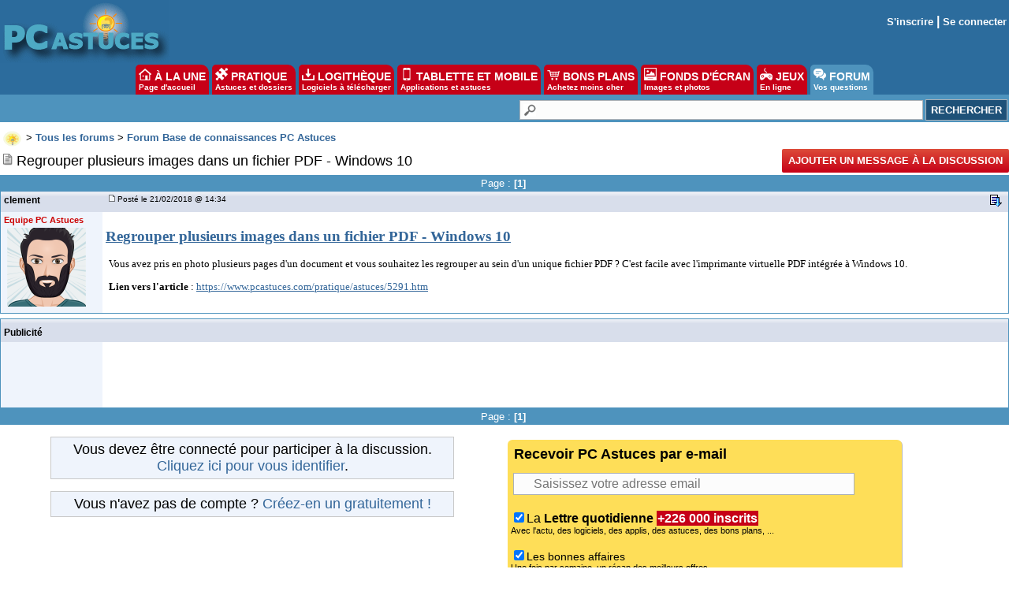

--- FILE ---
content_type: text/html; charset=utf-8
request_url: https://www.google.com/recaptcha/api2/aframe
body_size: 267
content:
<!DOCTYPE HTML><html><head><meta http-equiv="content-type" content="text/html; charset=UTF-8"></head><body><script nonce="zCCjfm5ZH5wE--9V8doOLg">/** Anti-fraud and anti-abuse applications only. See google.com/recaptcha */ try{var clients={'sodar':'https://pagead2.googlesyndication.com/pagead/sodar?'};window.addEventListener("message",function(a){try{if(a.source===window.parent){var b=JSON.parse(a.data);var c=clients[b['id']];if(c){var d=document.createElement('img');d.src=c+b['params']+'&rc='+(localStorage.getItem("rc::a")?sessionStorage.getItem("rc::b"):"");window.document.body.appendChild(d);sessionStorage.setItem("rc::e",parseInt(sessionStorage.getItem("rc::e")||0)+1);localStorage.setItem("rc::h",'1768759507480');}}}catch(b){}});window.parent.postMessage("_grecaptcha_ready", "*");}catch(b){}</script></body></html>

--- FILE ---
content_type: application/javascript; charset=utf-8
request_url: https://fundingchoicesmessages.google.com/f/AGSKWxUqdiITZe9NzyyyqMPG1_1gLpkNtIKj3U5XSr4PaG-_pXLiJvb9MRI4oUJl48Fz3vP5RaTXGNlFifcWlr1ZvW5-g6s41wcD62f9Xph-Y9bxl0-7H9P7CJdmuijtr9FopTAsHud1MqFcDWl3TeR6rxARCs0nkT05M_A_rq79D622w3SvawBnLaYIG0PZ/_/Ads-bdl?/text_ads./FloatingAd_/ad_util./adv/preroll_
body_size: -1289
content:
window['8ccccbbd-9361-4d75-a72f-1ec60f9521df'] = true;